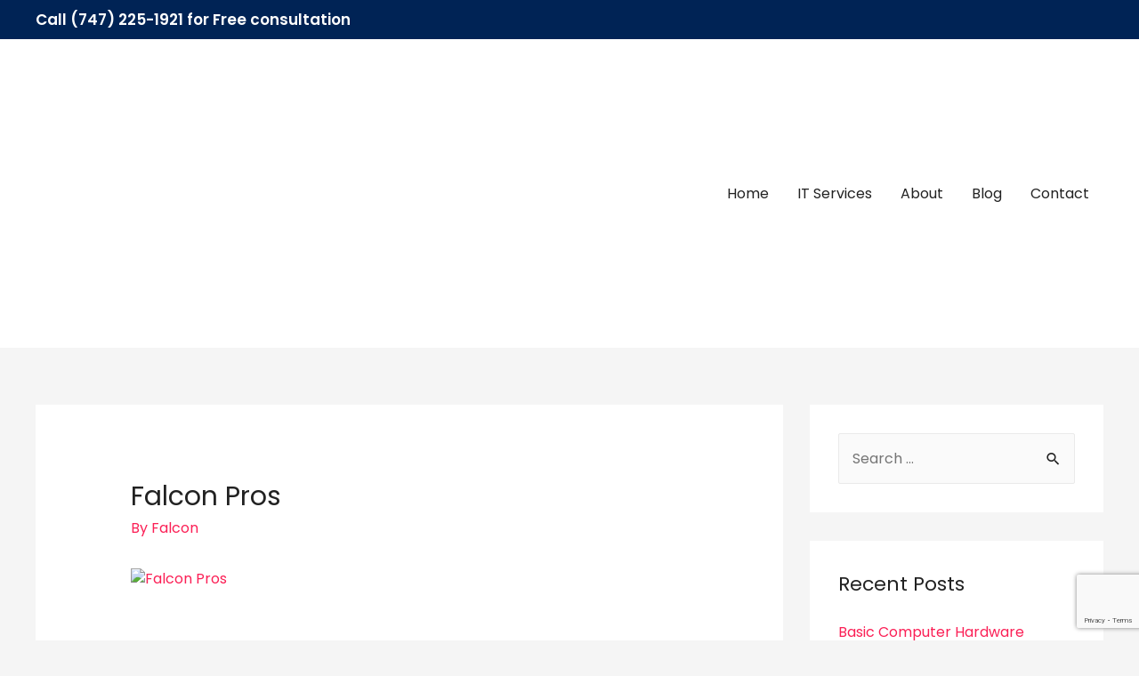

--- FILE ---
content_type: text/html; charset=utf-8
request_url: https://www.google.com/recaptcha/api2/anchor?ar=1&k=6LcaL04oAAAAADSsRUzzbKYdCzgdrb6XLKjkLUbe&co=aHR0cHM6Ly9mYWxjb25wcm9zLmNvbTo0NDM.&hl=en&v=N67nZn4AqZkNcbeMu4prBgzg&size=invisible&anchor-ms=20000&execute-ms=30000&cb=pduv9b55iutn
body_size: 48923
content:
<!DOCTYPE HTML><html dir="ltr" lang="en"><head><meta http-equiv="Content-Type" content="text/html; charset=UTF-8">
<meta http-equiv="X-UA-Compatible" content="IE=edge">
<title>reCAPTCHA</title>
<style type="text/css">
/* cyrillic-ext */
@font-face {
  font-family: 'Roboto';
  font-style: normal;
  font-weight: 400;
  font-stretch: 100%;
  src: url(//fonts.gstatic.com/s/roboto/v48/KFO7CnqEu92Fr1ME7kSn66aGLdTylUAMa3GUBHMdazTgWw.woff2) format('woff2');
  unicode-range: U+0460-052F, U+1C80-1C8A, U+20B4, U+2DE0-2DFF, U+A640-A69F, U+FE2E-FE2F;
}
/* cyrillic */
@font-face {
  font-family: 'Roboto';
  font-style: normal;
  font-weight: 400;
  font-stretch: 100%;
  src: url(//fonts.gstatic.com/s/roboto/v48/KFO7CnqEu92Fr1ME7kSn66aGLdTylUAMa3iUBHMdazTgWw.woff2) format('woff2');
  unicode-range: U+0301, U+0400-045F, U+0490-0491, U+04B0-04B1, U+2116;
}
/* greek-ext */
@font-face {
  font-family: 'Roboto';
  font-style: normal;
  font-weight: 400;
  font-stretch: 100%;
  src: url(//fonts.gstatic.com/s/roboto/v48/KFO7CnqEu92Fr1ME7kSn66aGLdTylUAMa3CUBHMdazTgWw.woff2) format('woff2');
  unicode-range: U+1F00-1FFF;
}
/* greek */
@font-face {
  font-family: 'Roboto';
  font-style: normal;
  font-weight: 400;
  font-stretch: 100%;
  src: url(//fonts.gstatic.com/s/roboto/v48/KFO7CnqEu92Fr1ME7kSn66aGLdTylUAMa3-UBHMdazTgWw.woff2) format('woff2');
  unicode-range: U+0370-0377, U+037A-037F, U+0384-038A, U+038C, U+038E-03A1, U+03A3-03FF;
}
/* math */
@font-face {
  font-family: 'Roboto';
  font-style: normal;
  font-weight: 400;
  font-stretch: 100%;
  src: url(//fonts.gstatic.com/s/roboto/v48/KFO7CnqEu92Fr1ME7kSn66aGLdTylUAMawCUBHMdazTgWw.woff2) format('woff2');
  unicode-range: U+0302-0303, U+0305, U+0307-0308, U+0310, U+0312, U+0315, U+031A, U+0326-0327, U+032C, U+032F-0330, U+0332-0333, U+0338, U+033A, U+0346, U+034D, U+0391-03A1, U+03A3-03A9, U+03B1-03C9, U+03D1, U+03D5-03D6, U+03F0-03F1, U+03F4-03F5, U+2016-2017, U+2034-2038, U+203C, U+2040, U+2043, U+2047, U+2050, U+2057, U+205F, U+2070-2071, U+2074-208E, U+2090-209C, U+20D0-20DC, U+20E1, U+20E5-20EF, U+2100-2112, U+2114-2115, U+2117-2121, U+2123-214F, U+2190, U+2192, U+2194-21AE, U+21B0-21E5, U+21F1-21F2, U+21F4-2211, U+2213-2214, U+2216-22FF, U+2308-230B, U+2310, U+2319, U+231C-2321, U+2336-237A, U+237C, U+2395, U+239B-23B7, U+23D0, U+23DC-23E1, U+2474-2475, U+25AF, U+25B3, U+25B7, U+25BD, U+25C1, U+25CA, U+25CC, U+25FB, U+266D-266F, U+27C0-27FF, U+2900-2AFF, U+2B0E-2B11, U+2B30-2B4C, U+2BFE, U+3030, U+FF5B, U+FF5D, U+1D400-1D7FF, U+1EE00-1EEFF;
}
/* symbols */
@font-face {
  font-family: 'Roboto';
  font-style: normal;
  font-weight: 400;
  font-stretch: 100%;
  src: url(//fonts.gstatic.com/s/roboto/v48/KFO7CnqEu92Fr1ME7kSn66aGLdTylUAMaxKUBHMdazTgWw.woff2) format('woff2');
  unicode-range: U+0001-000C, U+000E-001F, U+007F-009F, U+20DD-20E0, U+20E2-20E4, U+2150-218F, U+2190, U+2192, U+2194-2199, U+21AF, U+21E6-21F0, U+21F3, U+2218-2219, U+2299, U+22C4-22C6, U+2300-243F, U+2440-244A, U+2460-24FF, U+25A0-27BF, U+2800-28FF, U+2921-2922, U+2981, U+29BF, U+29EB, U+2B00-2BFF, U+4DC0-4DFF, U+FFF9-FFFB, U+10140-1018E, U+10190-1019C, U+101A0, U+101D0-101FD, U+102E0-102FB, U+10E60-10E7E, U+1D2C0-1D2D3, U+1D2E0-1D37F, U+1F000-1F0FF, U+1F100-1F1AD, U+1F1E6-1F1FF, U+1F30D-1F30F, U+1F315, U+1F31C, U+1F31E, U+1F320-1F32C, U+1F336, U+1F378, U+1F37D, U+1F382, U+1F393-1F39F, U+1F3A7-1F3A8, U+1F3AC-1F3AF, U+1F3C2, U+1F3C4-1F3C6, U+1F3CA-1F3CE, U+1F3D4-1F3E0, U+1F3ED, U+1F3F1-1F3F3, U+1F3F5-1F3F7, U+1F408, U+1F415, U+1F41F, U+1F426, U+1F43F, U+1F441-1F442, U+1F444, U+1F446-1F449, U+1F44C-1F44E, U+1F453, U+1F46A, U+1F47D, U+1F4A3, U+1F4B0, U+1F4B3, U+1F4B9, U+1F4BB, U+1F4BF, U+1F4C8-1F4CB, U+1F4D6, U+1F4DA, U+1F4DF, U+1F4E3-1F4E6, U+1F4EA-1F4ED, U+1F4F7, U+1F4F9-1F4FB, U+1F4FD-1F4FE, U+1F503, U+1F507-1F50B, U+1F50D, U+1F512-1F513, U+1F53E-1F54A, U+1F54F-1F5FA, U+1F610, U+1F650-1F67F, U+1F687, U+1F68D, U+1F691, U+1F694, U+1F698, U+1F6AD, U+1F6B2, U+1F6B9-1F6BA, U+1F6BC, U+1F6C6-1F6CF, U+1F6D3-1F6D7, U+1F6E0-1F6EA, U+1F6F0-1F6F3, U+1F6F7-1F6FC, U+1F700-1F7FF, U+1F800-1F80B, U+1F810-1F847, U+1F850-1F859, U+1F860-1F887, U+1F890-1F8AD, U+1F8B0-1F8BB, U+1F8C0-1F8C1, U+1F900-1F90B, U+1F93B, U+1F946, U+1F984, U+1F996, U+1F9E9, U+1FA00-1FA6F, U+1FA70-1FA7C, U+1FA80-1FA89, U+1FA8F-1FAC6, U+1FACE-1FADC, U+1FADF-1FAE9, U+1FAF0-1FAF8, U+1FB00-1FBFF;
}
/* vietnamese */
@font-face {
  font-family: 'Roboto';
  font-style: normal;
  font-weight: 400;
  font-stretch: 100%;
  src: url(//fonts.gstatic.com/s/roboto/v48/KFO7CnqEu92Fr1ME7kSn66aGLdTylUAMa3OUBHMdazTgWw.woff2) format('woff2');
  unicode-range: U+0102-0103, U+0110-0111, U+0128-0129, U+0168-0169, U+01A0-01A1, U+01AF-01B0, U+0300-0301, U+0303-0304, U+0308-0309, U+0323, U+0329, U+1EA0-1EF9, U+20AB;
}
/* latin-ext */
@font-face {
  font-family: 'Roboto';
  font-style: normal;
  font-weight: 400;
  font-stretch: 100%;
  src: url(//fonts.gstatic.com/s/roboto/v48/KFO7CnqEu92Fr1ME7kSn66aGLdTylUAMa3KUBHMdazTgWw.woff2) format('woff2');
  unicode-range: U+0100-02BA, U+02BD-02C5, U+02C7-02CC, U+02CE-02D7, U+02DD-02FF, U+0304, U+0308, U+0329, U+1D00-1DBF, U+1E00-1E9F, U+1EF2-1EFF, U+2020, U+20A0-20AB, U+20AD-20C0, U+2113, U+2C60-2C7F, U+A720-A7FF;
}
/* latin */
@font-face {
  font-family: 'Roboto';
  font-style: normal;
  font-weight: 400;
  font-stretch: 100%;
  src: url(//fonts.gstatic.com/s/roboto/v48/KFO7CnqEu92Fr1ME7kSn66aGLdTylUAMa3yUBHMdazQ.woff2) format('woff2');
  unicode-range: U+0000-00FF, U+0131, U+0152-0153, U+02BB-02BC, U+02C6, U+02DA, U+02DC, U+0304, U+0308, U+0329, U+2000-206F, U+20AC, U+2122, U+2191, U+2193, U+2212, U+2215, U+FEFF, U+FFFD;
}
/* cyrillic-ext */
@font-face {
  font-family: 'Roboto';
  font-style: normal;
  font-weight: 500;
  font-stretch: 100%;
  src: url(//fonts.gstatic.com/s/roboto/v48/KFO7CnqEu92Fr1ME7kSn66aGLdTylUAMa3GUBHMdazTgWw.woff2) format('woff2');
  unicode-range: U+0460-052F, U+1C80-1C8A, U+20B4, U+2DE0-2DFF, U+A640-A69F, U+FE2E-FE2F;
}
/* cyrillic */
@font-face {
  font-family: 'Roboto';
  font-style: normal;
  font-weight: 500;
  font-stretch: 100%;
  src: url(//fonts.gstatic.com/s/roboto/v48/KFO7CnqEu92Fr1ME7kSn66aGLdTylUAMa3iUBHMdazTgWw.woff2) format('woff2');
  unicode-range: U+0301, U+0400-045F, U+0490-0491, U+04B0-04B1, U+2116;
}
/* greek-ext */
@font-face {
  font-family: 'Roboto';
  font-style: normal;
  font-weight: 500;
  font-stretch: 100%;
  src: url(//fonts.gstatic.com/s/roboto/v48/KFO7CnqEu92Fr1ME7kSn66aGLdTylUAMa3CUBHMdazTgWw.woff2) format('woff2');
  unicode-range: U+1F00-1FFF;
}
/* greek */
@font-face {
  font-family: 'Roboto';
  font-style: normal;
  font-weight: 500;
  font-stretch: 100%;
  src: url(//fonts.gstatic.com/s/roboto/v48/KFO7CnqEu92Fr1ME7kSn66aGLdTylUAMa3-UBHMdazTgWw.woff2) format('woff2');
  unicode-range: U+0370-0377, U+037A-037F, U+0384-038A, U+038C, U+038E-03A1, U+03A3-03FF;
}
/* math */
@font-face {
  font-family: 'Roboto';
  font-style: normal;
  font-weight: 500;
  font-stretch: 100%;
  src: url(//fonts.gstatic.com/s/roboto/v48/KFO7CnqEu92Fr1ME7kSn66aGLdTylUAMawCUBHMdazTgWw.woff2) format('woff2');
  unicode-range: U+0302-0303, U+0305, U+0307-0308, U+0310, U+0312, U+0315, U+031A, U+0326-0327, U+032C, U+032F-0330, U+0332-0333, U+0338, U+033A, U+0346, U+034D, U+0391-03A1, U+03A3-03A9, U+03B1-03C9, U+03D1, U+03D5-03D6, U+03F0-03F1, U+03F4-03F5, U+2016-2017, U+2034-2038, U+203C, U+2040, U+2043, U+2047, U+2050, U+2057, U+205F, U+2070-2071, U+2074-208E, U+2090-209C, U+20D0-20DC, U+20E1, U+20E5-20EF, U+2100-2112, U+2114-2115, U+2117-2121, U+2123-214F, U+2190, U+2192, U+2194-21AE, U+21B0-21E5, U+21F1-21F2, U+21F4-2211, U+2213-2214, U+2216-22FF, U+2308-230B, U+2310, U+2319, U+231C-2321, U+2336-237A, U+237C, U+2395, U+239B-23B7, U+23D0, U+23DC-23E1, U+2474-2475, U+25AF, U+25B3, U+25B7, U+25BD, U+25C1, U+25CA, U+25CC, U+25FB, U+266D-266F, U+27C0-27FF, U+2900-2AFF, U+2B0E-2B11, U+2B30-2B4C, U+2BFE, U+3030, U+FF5B, U+FF5D, U+1D400-1D7FF, U+1EE00-1EEFF;
}
/* symbols */
@font-face {
  font-family: 'Roboto';
  font-style: normal;
  font-weight: 500;
  font-stretch: 100%;
  src: url(//fonts.gstatic.com/s/roboto/v48/KFO7CnqEu92Fr1ME7kSn66aGLdTylUAMaxKUBHMdazTgWw.woff2) format('woff2');
  unicode-range: U+0001-000C, U+000E-001F, U+007F-009F, U+20DD-20E0, U+20E2-20E4, U+2150-218F, U+2190, U+2192, U+2194-2199, U+21AF, U+21E6-21F0, U+21F3, U+2218-2219, U+2299, U+22C4-22C6, U+2300-243F, U+2440-244A, U+2460-24FF, U+25A0-27BF, U+2800-28FF, U+2921-2922, U+2981, U+29BF, U+29EB, U+2B00-2BFF, U+4DC0-4DFF, U+FFF9-FFFB, U+10140-1018E, U+10190-1019C, U+101A0, U+101D0-101FD, U+102E0-102FB, U+10E60-10E7E, U+1D2C0-1D2D3, U+1D2E0-1D37F, U+1F000-1F0FF, U+1F100-1F1AD, U+1F1E6-1F1FF, U+1F30D-1F30F, U+1F315, U+1F31C, U+1F31E, U+1F320-1F32C, U+1F336, U+1F378, U+1F37D, U+1F382, U+1F393-1F39F, U+1F3A7-1F3A8, U+1F3AC-1F3AF, U+1F3C2, U+1F3C4-1F3C6, U+1F3CA-1F3CE, U+1F3D4-1F3E0, U+1F3ED, U+1F3F1-1F3F3, U+1F3F5-1F3F7, U+1F408, U+1F415, U+1F41F, U+1F426, U+1F43F, U+1F441-1F442, U+1F444, U+1F446-1F449, U+1F44C-1F44E, U+1F453, U+1F46A, U+1F47D, U+1F4A3, U+1F4B0, U+1F4B3, U+1F4B9, U+1F4BB, U+1F4BF, U+1F4C8-1F4CB, U+1F4D6, U+1F4DA, U+1F4DF, U+1F4E3-1F4E6, U+1F4EA-1F4ED, U+1F4F7, U+1F4F9-1F4FB, U+1F4FD-1F4FE, U+1F503, U+1F507-1F50B, U+1F50D, U+1F512-1F513, U+1F53E-1F54A, U+1F54F-1F5FA, U+1F610, U+1F650-1F67F, U+1F687, U+1F68D, U+1F691, U+1F694, U+1F698, U+1F6AD, U+1F6B2, U+1F6B9-1F6BA, U+1F6BC, U+1F6C6-1F6CF, U+1F6D3-1F6D7, U+1F6E0-1F6EA, U+1F6F0-1F6F3, U+1F6F7-1F6FC, U+1F700-1F7FF, U+1F800-1F80B, U+1F810-1F847, U+1F850-1F859, U+1F860-1F887, U+1F890-1F8AD, U+1F8B0-1F8BB, U+1F8C0-1F8C1, U+1F900-1F90B, U+1F93B, U+1F946, U+1F984, U+1F996, U+1F9E9, U+1FA00-1FA6F, U+1FA70-1FA7C, U+1FA80-1FA89, U+1FA8F-1FAC6, U+1FACE-1FADC, U+1FADF-1FAE9, U+1FAF0-1FAF8, U+1FB00-1FBFF;
}
/* vietnamese */
@font-face {
  font-family: 'Roboto';
  font-style: normal;
  font-weight: 500;
  font-stretch: 100%;
  src: url(//fonts.gstatic.com/s/roboto/v48/KFO7CnqEu92Fr1ME7kSn66aGLdTylUAMa3OUBHMdazTgWw.woff2) format('woff2');
  unicode-range: U+0102-0103, U+0110-0111, U+0128-0129, U+0168-0169, U+01A0-01A1, U+01AF-01B0, U+0300-0301, U+0303-0304, U+0308-0309, U+0323, U+0329, U+1EA0-1EF9, U+20AB;
}
/* latin-ext */
@font-face {
  font-family: 'Roboto';
  font-style: normal;
  font-weight: 500;
  font-stretch: 100%;
  src: url(//fonts.gstatic.com/s/roboto/v48/KFO7CnqEu92Fr1ME7kSn66aGLdTylUAMa3KUBHMdazTgWw.woff2) format('woff2');
  unicode-range: U+0100-02BA, U+02BD-02C5, U+02C7-02CC, U+02CE-02D7, U+02DD-02FF, U+0304, U+0308, U+0329, U+1D00-1DBF, U+1E00-1E9F, U+1EF2-1EFF, U+2020, U+20A0-20AB, U+20AD-20C0, U+2113, U+2C60-2C7F, U+A720-A7FF;
}
/* latin */
@font-face {
  font-family: 'Roboto';
  font-style: normal;
  font-weight: 500;
  font-stretch: 100%;
  src: url(//fonts.gstatic.com/s/roboto/v48/KFO7CnqEu92Fr1ME7kSn66aGLdTylUAMa3yUBHMdazQ.woff2) format('woff2');
  unicode-range: U+0000-00FF, U+0131, U+0152-0153, U+02BB-02BC, U+02C6, U+02DA, U+02DC, U+0304, U+0308, U+0329, U+2000-206F, U+20AC, U+2122, U+2191, U+2193, U+2212, U+2215, U+FEFF, U+FFFD;
}
/* cyrillic-ext */
@font-face {
  font-family: 'Roboto';
  font-style: normal;
  font-weight: 900;
  font-stretch: 100%;
  src: url(//fonts.gstatic.com/s/roboto/v48/KFO7CnqEu92Fr1ME7kSn66aGLdTylUAMa3GUBHMdazTgWw.woff2) format('woff2');
  unicode-range: U+0460-052F, U+1C80-1C8A, U+20B4, U+2DE0-2DFF, U+A640-A69F, U+FE2E-FE2F;
}
/* cyrillic */
@font-face {
  font-family: 'Roboto';
  font-style: normal;
  font-weight: 900;
  font-stretch: 100%;
  src: url(//fonts.gstatic.com/s/roboto/v48/KFO7CnqEu92Fr1ME7kSn66aGLdTylUAMa3iUBHMdazTgWw.woff2) format('woff2');
  unicode-range: U+0301, U+0400-045F, U+0490-0491, U+04B0-04B1, U+2116;
}
/* greek-ext */
@font-face {
  font-family: 'Roboto';
  font-style: normal;
  font-weight: 900;
  font-stretch: 100%;
  src: url(//fonts.gstatic.com/s/roboto/v48/KFO7CnqEu92Fr1ME7kSn66aGLdTylUAMa3CUBHMdazTgWw.woff2) format('woff2');
  unicode-range: U+1F00-1FFF;
}
/* greek */
@font-face {
  font-family: 'Roboto';
  font-style: normal;
  font-weight: 900;
  font-stretch: 100%;
  src: url(//fonts.gstatic.com/s/roboto/v48/KFO7CnqEu92Fr1ME7kSn66aGLdTylUAMa3-UBHMdazTgWw.woff2) format('woff2');
  unicode-range: U+0370-0377, U+037A-037F, U+0384-038A, U+038C, U+038E-03A1, U+03A3-03FF;
}
/* math */
@font-face {
  font-family: 'Roboto';
  font-style: normal;
  font-weight: 900;
  font-stretch: 100%;
  src: url(//fonts.gstatic.com/s/roboto/v48/KFO7CnqEu92Fr1ME7kSn66aGLdTylUAMawCUBHMdazTgWw.woff2) format('woff2');
  unicode-range: U+0302-0303, U+0305, U+0307-0308, U+0310, U+0312, U+0315, U+031A, U+0326-0327, U+032C, U+032F-0330, U+0332-0333, U+0338, U+033A, U+0346, U+034D, U+0391-03A1, U+03A3-03A9, U+03B1-03C9, U+03D1, U+03D5-03D6, U+03F0-03F1, U+03F4-03F5, U+2016-2017, U+2034-2038, U+203C, U+2040, U+2043, U+2047, U+2050, U+2057, U+205F, U+2070-2071, U+2074-208E, U+2090-209C, U+20D0-20DC, U+20E1, U+20E5-20EF, U+2100-2112, U+2114-2115, U+2117-2121, U+2123-214F, U+2190, U+2192, U+2194-21AE, U+21B0-21E5, U+21F1-21F2, U+21F4-2211, U+2213-2214, U+2216-22FF, U+2308-230B, U+2310, U+2319, U+231C-2321, U+2336-237A, U+237C, U+2395, U+239B-23B7, U+23D0, U+23DC-23E1, U+2474-2475, U+25AF, U+25B3, U+25B7, U+25BD, U+25C1, U+25CA, U+25CC, U+25FB, U+266D-266F, U+27C0-27FF, U+2900-2AFF, U+2B0E-2B11, U+2B30-2B4C, U+2BFE, U+3030, U+FF5B, U+FF5D, U+1D400-1D7FF, U+1EE00-1EEFF;
}
/* symbols */
@font-face {
  font-family: 'Roboto';
  font-style: normal;
  font-weight: 900;
  font-stretch: 100%;
  src: url(//fonts.gstatic.com/s/roboto/v48/KFO7CnqEu92Fr1ME7kSn66aGLdTylUAMaxKUBHMdazTgWw.woff2) format('woff2');
  unicode-range: U+0001-000C, U+000E-001F, U+007F-009F, U+20DD-20E0, U+20E2-20E4, U+2150-218F, U+2190, U+2192, U+2194-2199, U+21AF, U+21E6-21F0, U+21F3, U+2218-2219, U+2299, U+22C4-22C6, U+2300-243F, U+2440-244A, U+2460-24FF, U+25A0-27BF, U+2800-28FF, U+2921-2922, U+2981, U+29BF, U+29EB, U+2B00-2BFF, U+4DC0-4DFF, U+FFF9-FFFB, U+10140-1018E, U+10190-1019C, U+101A0, U+101D0-101FD, U+102E0-102FB, U+10E60-10E7E, U+1D2C0-1D2D3, U+1D2E0-1D37F, U+1F000-1F0FF, U+1F100-1F1AD, U+1F1E6-1F1FF, U+1F30D-1F30F, U+1F315, U+1F31C, U+1F31E, U+1F320-1F32C, U+1F336, U+1F378, U+1F37D, U+1F382, U+1F393-1F39F, U+1F3A7-1F3A8, U+1F3AC-1F3AF, U+1F3C2, U+1F3C4-1F3C6, U+1F3CA-1F3CE, U+1F3D4-1F3E0, U+1F3ED, U+1F3F1-1F3F3, U+1F3F5-1F3F7, U+1F408, U+1F415, U+1F41F, U+1F426, U+1F43F, U+1F441-1F442, U+1F444, U+1F446-1F449, U+1F44C-1F44E, U+1F453, U+1F46A, U+1F47D, U+1F4A3, U+1F4B0, U+1F4B3, U+1F4B9, U+1F4BB, U+1F4BF, U+1F4C8-1F4CB, U+1F4D6, U+1F4DA, U+1F4DF, U+1F4E3-1F4E6, U+1F4EA-1F4ED, U+1F4F7, U+1F4F9-1F4FB, U+1F4FD-1F4FE, U+1F503, U+1F507-1F50B, U+1F50D, U+1F512-1F513, U+1F53E-1F54A, U+1F54F-1F5FA, U+1F610, U+1F650-1F67F, U+1F687, U+1F68D, U+1F691, U+1F694, U+1F698, U+1F6AD, U+1F6B2, U+1F6B9-1F6BA, U+1F6BC, U+1F6C6-1F6CF, U+1F6D3-1F6D7, U+1F6E0-1F6EA, U+1F6F0-1F6F3, U+1F6F7-1F6FC, U+1F700-1F7FF, U+1F800-1F80B, U+1F810-1F847, U+1F850-1F859, U+1F860-1F887, U+1F890-1F8AD, U+1F8B0-1F8BB, U+1F8C0-1F8C1, U+1F900-1F90B, U+1F93B, U+1F946, U+1F984, U+1F996, U+1F9E9, U+1FA00-1FA6F, U+1FA70-1FA7C, U+1FA80-1FA89, U+1FA8F-1FAC6, U+1FACE-1FADC, U+1FADF-1FAE9, U+1FAF0-1FAF8, U+1FB00-1FBFF;
}
/* vietnamese */
@font-face {
  font-family: 'Roboto';
  font-style: normal;
  font-weight: 900;
  font-stretch: 100%;
  src: url(//fonts.gstatic.com/s/roboto/v48/KFO7CnqEu92Fr1ME7kSn66aGLdTylUAMa3OUBHMdazTgWw.woff2) format('woff2');
  unicode-range: U+0102-0103, U+0110-0111, U+0128-0129, U+0168-0169, U+01A0-01A1, U+01AF-01B0, U+0300-0301, U+0303-0304, U+0308-0309, U+0323, U+0329, U+1EA0-1EF9, U+20AB;
}
/* latin-ext */
@font-face {
  font-family: 'Roboto';
  font-style: normal;
  font-weight: 900;
  font-stretch: 100%;
  src: url(//fonts.gstatic.com/s/roboto/v48/KFO7CnqEu92Fr1ME7kSn66aGLdTylUAMa3KUBHMdazTgWw.woff2) format('woff2');
  unicode-range: U+0100-02BA, U+02BD-02C5, U+02C7-02CC, U+02CE-02D7, U+02DD-02FF, U+0304, U+0308, U+0329, U+1D00-1DBF, U+1E00-1E9F, U+1EF2-1EFF, U+2020, U+20A0-20AB, U+20AD-20C0, U+2113, U+2C60-2C7F, U+A720-A7FF;
}
/* latin */
@font-face {
  font-family: 'Roboto';
  font-style: normal;
  font-weight: 900;
  font-stretch: 100%;
  src: url(//fonts.gstatic.com/s/roboto/v48/KFO7CnqEu92Fr1ME7kSn66aGLdTylUAMa3yUBHMdazQ.woff2) format('woff2');
  unicode-range: U+0000-00FF, U+0131, U+0152-0153, U+02BB-02BC, U+02C6, U+02DA, U+02DC, U+0304, U+0308, U+0329, U+2000-206F, U+20AC, U+2122, U+2191, U+2193, U+2212, U+2215, U+FEFF, U+FFFD;
}

</style>
<link rel="stylesheet" type="text/css" href="https://www.gstatic.com/recaptcha/releases/N67nZn4AqZkNcbeMu4prBgzg/styles__ltr.css">
<script nonce="Xfp-StckLVlY5bC4ao4kfg" type="text/javascript">window['__recaptcha_api'] = 'https://www.google.com/recaptcha/api2/';</script>
<script type="text/javascript" src="https://www.gstatic.com/recaptcha/releases/N67nZn4AqZkNcbeMu4prBgzg/recaptcha__en.js" nonce="Xfp-StckLVlY5bC4ao4kfg">
      
    </script></head>
<body><div id="rc-anchor-alert" class="rc-anchor-alert"></div>
<input type="hidden" id="recaptcha-token" value="[base64]">
<script type="text/javascript" nonce="Xfp-StckLVlY5bC4ao4kfg">
      recaptcha.anchor.Main.init("[\x22ainput\x22,[\x22bgdata\x22,\x22\x22,\[base64]/[base64]/MjU1Ong/[base64]/[base64]/[base64]/[base64]/[base64]/[base64]/[base64]/[base64]/[base64]/[base64]/[base64]/[base64]/[base64]/[base64]/[base64]\\u003d\x22,\[base64]\x22,\x22wrrDvMOZbylBwrw/wp5WSMKSRsOpZsOiVER1XsKQIyvDm8OuZ8K0fCJfwo/[base64]/DpsOJw4JlwrjDuWbCvzpxRBsJC3cuScOVeEPCjT7DpsOowqbDn8Ojw4E9w7DCvgNAwr5SwofDuMKAZBgDBMKtXsO0XMOdwoDDl8Oew6vCsW3DlgNFCsOsAMKyb8KAHcO8w6vDhX0twqbCk25Uwp8ow6MMw4/DgcKywoPDkU/ConrDmMObOQvDmj/CkMO2LWB2w6Bkw4HDs8Oow75GEjTCucOYFn5DDU8GP8Ovwrt1wp58IBJgw7dSwonCrsOVw5XDu8Omwq9oZ8K/w5RRw5HDjMOAw65CbcOrSA7DhsOWwod+OsKBw6TCtMOgbcKXw55mw6hdw7tvwoTDj8K5w546w4TCrG/Djkgpw4TDuk3CjDx/[base64]/CscKOwoTCn8OlQyJ8w77DmgrDtMK6w5xUVcKsw5NYRsOwH8OTOjzCqsOiEsOYbsO/wrUqXcKGwqLDpXR2wrc9Ej8fGsOuXxXCskMEIcOTXMOow5DDozfCkkvDlXkQw7rCpHk8wqzCij56BjPDpMOew4UOw5NlCDnCkWJhwr/CrnY1FnzDl8O1w4bDhj9qd8Kaw5UUw4/ChcKVwoDDgMOMMcKZwpIGKsOQQ8KYYMOJF2omwpLCocK5PsKbQwdPPcOKBDnDtsOhw40vfinDk1nCrRzCpsOvw67DjRnCshXCrcOWwqsGw7JBwrUEwrLCpMKtwpHCqyJVw71nfn3Dv8KRwp5lfn4ZdG13VG/DsMKaTSAiFRpARsOlLsOcPcK1aR/CkcOjKwDDu8KfO8KTw4vDugZ5NT0CwqgtV8OnwrzCtQl6AsKXZjDDjMOzwplFw70IKsOHATDDuQbChhosw70rw6zDj8KMw4XCkXwBLmFgQMOCEsOLO8Olw5jDizlAwoHCrMOveRIXZcOwfsOGwobDscO3MgfDpcK+w5ogw5ATVTjDpMK+cx/CrlNOw57CisKIWcK5wp7Cu3sAw5LDv8KIGsOJJsOWwoAnFk3Cgx0+Q1hIwq/[base64]/CrS8Dw4PCqSHDlX7CvHUPwp5EU8KGw5YKwpxaw5QnPMKrw7HCscKew6prembDuMOWDyMyMcOYSsOHNgXDtsOZAsKlMwNiVMKBQUrCsMO8w6XDjMO2ISrDuMOdw7TDssKMPx9mwqXCjkrCm30ww6d/[base64]/w5wxGRTDvk7CtsK1CEnCo0nDrELCmsOaK1NTC0ggw7dvwoZsw6xNczsAw7/CisKxwqbChSMZw6cmwpPDkcOiwrYlw5PDj8OIQnoYw4cJajMDwrbCimtHX8O8wq3Cq1VPcxHCkk50w4bCg0J+w5HCoMOxeic5VQvCiB/CrwgLSxdcw5Q6w4J5CMOjw4/DksK1Qg1dwo5oQEzCkcKewr8rwqkiwoTCg2nCmsK0GzvCqjdrCMOfYBrDpR8+fcKVw5FaNlhERsOsw4ZiCsKAHcOBT3oYJgHCp8O3ScKHdE/Ch8KDBTrCuV7CvSomw67Dn3snTcOpw4fDjUQGRBUUw7HDi8Oaewh2HcOuCcKkw6LCh3HDssOHGcORwo1/w4bCqMKBwqPDrAfDomDDsMKfw4zDvEPCqnHClcKrw4Imw4tkwqNudB02w4TDgcKcw7gPwp3DmcKkXcOtwrpsDsO2w6shB1LCg3tEw5NMw7kzw7QTwrHCnMObC2/CiUvDij3CpRnDhcKtwrHCucO5bMOtUcOBTFFlw6tMw5bCpXLDtMO/JsOCw6FOw63Djip/FxHDrg3Cng5AworDuRUUDxDDu8K2bT5gw6psY8KCMV7CthdUJ8Otw4B5w7DDl8KlNB/[base64]/[base64]/DgsKmwoBfUBHCisOdwrPChBjDgDLCrcOrFMKawrHDi3zDqHDDgnbCvl4nwrULaMOlw6PCsMOaw7c7wp/DkMOFdxBcwr1pV8OHUXt/[base64]/[base64]/[base64]/DlS53L00Bw5hLF0PCnW5pwqHDv8KGwqLDgj7CgcOeQk7Cl2nCmFQzCwY9w4E5QMO+ccKqw4jDlQTDnG3DiXpddHsBwp4gG8KNwp5mw61jYU5cKMO+XQDCncOyZV8Kwq3Dsn/ComPDvi7CgHpqG1Ihw54Xw5fDoFzDuXXDpMOJw6AYwq3CiR0sOBUVwrHCu01VF2N2QyHCqMKdwo4iwrI1w68oHsKxJcKlw7gLwrMnYy/CqMOTwq9zwqPCqhUbw4AoYsOqwp3DrsOPV8OmFFfDisKow7bDkzl+T0oUwow/OcKoGsKWfRPCncOBw4/Du8OlCsOfHVkAPXdAwoPCmwwFw53DhXjCnxcVwpzCjsOUw5vCjS3Dk8KxQFQuN8Oww6LChnVUwqDDnMO4wrLDr8KGOBrCoERkBwtDcgzDrlLCtXrDlFQSwrcSw6vDgMKnWBgWw7nDnsOJw583XUvDocK+VsKoZcKuBsKfwrsjCWsXw7tmw4/Dvm3DksKHUsKKw4bDuMK0w6LDkEpTTF19w6t9JcKfw4cpJSvDlSjCssONw7vDg8Kmwp3CscK/Kj/[base64]/DvEbCiMO/w6Vtwq3CuDLDtsKswq/ClcKOXjh9w7PCsMOzYsKaw57DuxXDmFHCjMK/[base64]/TsOowo5SwofDmnBvwovDiMK/[base64]/Cr8KXE8ODw6g8CMKrO28BSBp0w79GbcKWw5DCvETChC7DhXgkwqTDpsK1wrHChcKpWsKeWGIRwpgFwpAIQcKIwoh9ACsww6trQEwBEsObw5DDtcOFLcOKwq3DjjzDghTClCLCkH9scMKew7cXwrE9w5YCwqZswrfCnRvCkXk1NV5EdhrCh8O+ScO1OX/Cv8O3w6VOfQYmVcO/wr41NFcWwpAFPcKLwqMXBzzCoXXCmcKcw5lAacK8KcO3wrDCgcKuwo9kH8Ktb8OPWMOFw78CXMKJRwd/S8KGIiTClMK6w7dlTsK5JAXDtcK3wqrDlcKewrVedBJ2JRZawp/CnHwlw68uWmfDmgfDucKNLsO8wojDrCJrJlvCjFvDrEPCvsOBHsOsw6HDnBDDqiTDrsOcMVV+dMKGBMKDM2pnEB9TwojCo2VPwpDCmsK/[base64]/CjMO/asKHw54Zw6/DsX83wrlPI1oEwr/[base64]/DiMKiKcKxZQtFwpLDssOoOcKYwq8swr58LwBfw6fCuyEADsOaecK/ezIyw75XwrnCpMOOIMKtw7FjPMOxMMKzQzxbwpLChcKYW8KILcKIEMO/XsOTRsKXNncdFcKMwqEPw5nCnMKCw6xnGR3CtMO6w4DCtS16NxE+wqbCgXw1w5HCq3fDlMOzw7ZCXVrCgMOlIRDDmMKEb0vDkRjCu2xuc8O3w5DDtsKxwpJQIcK5aMKSwpMnw4LCn2RYTMOMUcOlaAYww7XDsC5LwpY+McKeQMOoKE/DsBEeE8OLw7DChDrCvsKUZMOvOmknByE/wrYBcifDs2Qtw6vDmmzCh05VFTfDigHDpMOGwoIdw6DDpMKeBcONWj5iU8OtwogAa17DicKdD8KMwpPCtCtPF8Oow40zb8Kbw6QYeAdXwqxtw57DgU0UCcOawqHDgMOdc8Ozwqgkw5wxwqdIw79+MBIIwpHCicOHWy/CmB0ETcOqD8OyMcO7w5kOCUDDhMOKw5/CgMKNw6bCuD7CnzTDhCHDqW/CuyvCqsOSwpTCsn/[base64]/[base64]/DvWrCjnTDsMKbb8OPOChHwpNZIzY6w4oNw71SB8KDHVJzNmJmWRMTw63DjmLDmV7Cr8ODw7wkw7l4w7HDg8KBw4h8V8OFwoLDpMOOCxnCgXLCv8OvwrEow6oow78yIEjCgEJzw70wXxfDq8O3NsKkfmDDqWtpFcKJw4Q7bjwnRsOmw6DCoQkJwoLDusKAw5/DosOMBgRcP8KBwqHCu8OZfxvCj8OGw4/CsC3Cg8OcwpHCtsOpwpAXKjzCnsODW8K8dhvCo8KhwrvCgzAUwrXDon4CwrDCpSQawqXDpcK6wp9tw5Yew6rDp8OTRsOHwrPCrTFqwo45w6x6w47DnMO+w5VIw4EwVcOaMX/DtV/DvsK7wqYrw6lDw7gkw6cBeg1YA8OoPcKgwoALGlHDsTPDt8OuV3AlB8OtAlggwpg2w6vDv8K5w5fCk8K5IsK3WMOsXUvDgcOwCcKtw4vCg8OGDsOuwojCnX7Dk3PDoxzDiB4rOcKcH8O8dRvDvsKHPHILw4fCtxjCq30CwqPDgsOPw6oKwp/Dq8O+F8KNJMODHsOZwrMyFiDCoFFEfBnCp8OZdxweFsKcwpwawpY6SMO6w75iw5tpwpURcMOXPcO/w51kXihjw4lbwp7CrsOpf8OhNi3Dr8OCwoRfw6PDlMOce8O9w6vCuMO3w5oYwq3CmMOzCxbDiDN2w7DDrMOtJjFGa8OAWFXDocKxw7tew7vDg8KAwog8wozCpy1ww4ozwrwnwqRNZBvCl3/Cgl3ChErCu8O8QWTCjWQQTsKFCz3CrsKew6wbDBNPV3dVEsKTw7DCv8OeEW3CrRBADW8+YX/Cvw1JRjQdZA4Gc8KxKk3Dm8OCAsKew6TDv8KMeTwgdXzCoMOeYsOgw5vDskTCuGHDoMORw47Cv3pWD8K3wp/DkS3DhXHDucK4wpjDt8KZSllXY0DDrmVIay9FcMOAw6/CnytpeWggUDHCi8KCbsOmYcOaO8KlIcOswpUeNRPDqMK+DUHDncKSw4YQLsKbw4l2wrfCj2hcwrrDl0g0BsOpfsOJZ8O8RELCk2zDuCt/wqjDphbCoAUvH1PDncKoMcOJBTLDp0QgN8KDwrE2IhrCuAB+w7x3w4rCqMOfwqh/ZULClQzCoCc5wpnDjS4EwrjDhF82wqrCk0R/w4bCqQ0+woYjw7E/wqETw7N3w6c+IcKhwpPDoEzCmsOlPMKTeMOGwqnCjAtVdTQhc8KFw4vCpsO4GcKNwp9Mwp8abyRlwp7DmXg/w6PCtSBuw7XCl2Nkw5s4w5LDpg8twrssw4bCncK3W1zDl19RScK9Z8KUwofCjsKSawRdNcO+w73DnSTDi8KIw7LDscOlfsKqDjIYYnwAw4TCh2pJw4HCmcKuwqhgwq8/wo3CgAPDmMOkdsKrwqt2VnsoBcOxwqEjwpjCpMOhwq5vCcK7PcOAWXDDhsOMw7TCmCvCu8KJOsOfIcOHA2UXZwAjwqtTw5NiwrnDphLCgSI1TsOURC3Di19YXcOIw4/CsWpPwpHCpjdiYUjCsFnDvg5PwqhBGcOAcxBjw4ciIDZowqrDrTbChsKfw5xEBsOjLsOnF8KHw4s1CsK+w5PCu8KjT8KYw53Dg8OqP0fCn8Kdwqc+RD/Dp27CuBofSsKhRX81wobCnVzDjMKgDTTCgAYlw5d/w7LCs8Kywp/Co8KxLyzCtHTCtsKOw7bChMKpY8OfwrgdwqvCoMO8cmElax42DcKDwqPCnTbDi0bCtWYXwq0hw7XCkcOqBMOII0vDkwgmfcOtw5fCmBlRGSsJwrvDiEp1w5UVEmzDvR/CoE4FLcKnw7bDgMK5wro8DkbCusOhwrbCksO9LsOObsO8X8OiwpDDrGDDuWfDnMOvK8OdKh/ClHRjFMO9w6g2RcOGw7ZuO8KiwpdYw5pST8KtwozDg8OeXGJ3w5LDsMKNOTPDoXfCrsOkJRvDqm9AJ1Quw7zCvXPDtgLDmw0JV23DqRXCsGJSOypyw4/Ct8OcbF/Cmh1xFk90acOHw7DDiHZVwoAiwqpyw48+wqfCr8KRaTLDlsKbwqUJwp3Dr1QRw7xUEWQuTAzCim3Cv1YYw7syfMKqLSMSw4nCicOTwoPDjiksBMO5w5UQaU0hw7vCssKawoHCmcOLwpnDlsKiw73Du8ODeFVDwo/CkytXKiXDosOuMMK+w4HDvcKtwrhtwpXCmcOvwqXCncKWXXzCoQUsw6HChyHDsVvDnMKqwqInYcKCCcKuBHHCsjE9w7fCksOawpJ1w4/[base64]/LTLChCZGwq/CsUEsw5/[base64]/CgcOYF8O7BwPDjsKiwr8lA8KVw6Q1wrfDiC46wr3CpWvClUnCgcKiw4jCqhlHFcOWwpsuZQPCqMKDFGYZw5IPCcOjUSdubsOcwoF3eMKlw57DpHPCiMO9wqAuw4YlK8OWwpB/[base64]/wp8NSURkPsKJw5QHw7/CuWtnw4PCvEbDhg/CqWM5w5bClMKcw7jDtT4ew5Q/w5BFDsKewpPCq8OTw4fCt8KAXR4NwqHChMOrdQ3Dv8K8w5RSw7nCu8K4w6VSLVHDnsKhZlLCqcKAwqlaWhZfw51CFcORw6XCvcOOKmE0wpYveMOZwr8uAT5hwqVXdXPCscKheRzChUg2WcKIwr/CgsO2wp7Dv8O9w6wvworDl8Omw49pw5XDsMKwwqLCgcONBR1iw77Dk8OMw4fDlgopFj90w6nDr8OcNWHDikDCo8OucXzDvsOGSMOBw7jDm8ONw53DgcOKwq1gwpAowq0Gwp/DoWnCjzPDnFLDjMK/w6XDpRZhwpB/[base64]/[base64]/Cog7Dt8Otd8Oif2cfLiQqGsKewojCgh8Pw4bCiEjDsyjCgh15woDDr8KSw5ppCHY/w6DCvljDnsKvI0c9wq9GScKnw5UOwrJhw7TDnGPDnmxnwoY2wp8AwpbDpMOiw7DClMKwwrEnasKXw4jCi33Dt8OPW07Ci2zCnsOLJC3CsMKPX3/CpMOTwp0kCjgrwpbDqXZqSMOuUsOXwozCvjvCkcOpcsOEwqrDsyxRPBDCuCXDpMK0wrdZw7vCkcOqwrnDtzfDlMOfw7/[base64]/w4MYdRgIQwjDsMOVw5bDpA/CqmTDrhXDoWw/A2IUdiPCvMKHcWoKw4DCjMKBwrJQC8OpwoBXaW7CjGMvwpPCvMOIw7jCsnknPjTCtFcmwq83b8Kfw4LCgS3CjcOwwrQ/w6c3w6Vjwo8ZwpfDuMKnw5vCkcOMN8KAw6Fkw6HCgw0IWcOGBsKow5zDpMK8woTDksOUdcKZw7bCkXdMwr5Cw49cYg/[base64]/CtsO6Qk4Cw4HCqMK6w6vDlMOFXDB9wr0uw5fCgBI+ZhXDsAHCmMOBwq7DtjpbOMKJOcO0w5vDqH3ClAHCr8KsLX49w59aSGPDucOHe8Ozw5HDkhHDpcO9w7R/SkNpwp/[base64]/LMOve8K+SHZkQ8OlMjkIwp5uw7klfsK7d8KiwrrDoVnDoQ9UXsKrw67ClicCJ8K9DMKuKWEAwqvDi8O+NUHDvsKcw50wWx/DqcKZw5dyWcKJQgrDsV5awqpYw4zDl8OEf8O6wrXCuMKPwqDCujZWw7TCiMK8MSfCmsOVw5V/dMKbDj02GsK+ZsKzw5zCrGICKMOoScKrwp/CniLDncKPJ8O2ASXCv8K5IsKHw6JPWSg0QMKxAMOHw5/Cl8Kjw65tW8KNXcOKw6VXw4LDpMKfAmrDhxZ8wqZZC3xdw4vDuhnDtsOoT15iwos7GHzDnMO+wq7Cq8OMwqnClcKNwqDDrCQwwqzClDfCnsKewopcby7DhsOYwr/[base64]/DscOewoE8wrPChgRPRcO8e1cuSMOfw6QXQcOQB8OvWXjCmVEHMsK6CHbDksO8V3HCiMKewqPCg8OVC8OewpPDrEPCmsORw4jDlz3Dl0fDjsOUDsK7w6MUYy5+wqY4DB0+w7TCkcKJw5HDi8KKwrDDiMKDwod7fMO4w5/CkcKkw5gHYRXDmXYGAHIrw6ENwp10wonCggvDmXkoTSvDkcOFDGTDl33CtsKoOgbDiMKUw6vCjMO7JnlBCkReGMKUw4IKDDzCrFxbwpTDjl9NwpQNwrDDtMKnJ8Kmw5HDu8KzJVPDn8OXMcKQwro7wp7Dm8KMNULDhGAXw4nDhVchTcKMY3xHw6jCvcO3w5TDmMKIA2/[base64]/[base64]/[base64]/Ci2N6E8K3BsORKh3CpHnChsOMwpjDuMK1wrbDpcOfB2ofwq95TCxTRMO8cXjCm8O8CMOwTMKEw47Cm2LDnh0hwpt5w7d/wpnDq0FgIMOLw7rCj3gbw6UdHcOpwpPCgsKgwrVOCMK5YiNlwp/DosKFf8OwccKYFcKmwoFxw4LDt2Aqw7x8ADwWw7bDqMOrwqTCuGpYc8OWw7/DuMKYYMOVFsOVWCciw5NLw5zDksKFw7DCm8OQD8OxwpkVwoIJGMOLwobDkQpZRMOYQ8Owwq1OVkbDrlbCulHDs3/Cs8Onw5ojwrTDnsO8w6MITjfDsXnDuRtwwokiW3bDinTCssK7w4tNXFY3w6jCgsKpw57DsMKxGDsKw6ZXwoMEODxXfsK7VxbDlsOsw7HCusKywrHDjcObwpbCuDXCj8OkCy3CvAIEGVRiwr7DisOeO8K/[base64]/ZsONwr8Fw6cNw6p6wpMRXXbCtXXCtiXCuAZnw6HDmcOqYcOUw7jCgMKhwrTDusOIworDicKPw5bDicOqK2h4c0BewqDCsDA4bcKLHcK9JMK/woJMw7vCvB4gwpwqwoB7wqhCX28Dw7YEfnYRJsOGPMOmITY1w4PDhsKrw7bCtzgPasOFUiDCt8OZHcKEAwnCoMOFwpwUEcOrdsKEw7EAbMOJUsKTw60/[base64]/wpgXwpbDk0HDj8O1LcKZXsKUK8OHwpA9wq0vT08aGEV9wpw2w74+w7MkcwTDjsKyacOgw5hDwqnDicK6w6nDqGVKwr3DnsK6JsKuw5HCksKwF27CsF/DqsKTwrzDvsKLQcOaHCbCvcKewoHDhxvDhsOaGyvClMKQWkY+w6sSw6nDtGDDqnPDncKLwok8WHLCqA7DjsKeeMO5EcOGEsO4cinCmndCw5gCPcKdMUFLJxMawozChMOBAXDDgsOrw6TClsOgXUM5Ch/[base64]/w6/CkkU7VWDDlsOiJsKvwqxFd0DCicOnIjgHwqI7JyREMUkqw5/ChcOhwokgwo3Cm8OCLMOKAsK9GwHDusKZGcOpB8ONw5F4YAXCpcK7GsOQEsKlwq1LKgF2wqzDtHIuEsKPw7TDucKEwrxdw4DCshFAKRBDdcKmCMOYw4YywpNXSMKodxNcwoHCnGTDpCHCjMKGw4XCr8KawoIjw5JPLcOZw7nCicO7ZGbCtT5lwqnDuXJZw7srS8O/VMK6IAAuwqZrUsK5wqzCusKNHsOTAcKdwo1rbEHClMK4BsKZQ8O3G1h9w5ddw4okHcOywqDCo8K5wrxdSMOCWyg9wpMMw5jCinzDq8KGw5wywo7Dh8KcN8O4L8KFaxN6wrpVaQrCi8KfD3ZcwqXCs8KPcsKufgrDvCnCuhsMEsKKXsOHEsO5L8OKAcO/e8Ksw5jCtD/DkEPDhsKKa2nCmXnCnsOpXcKtw4zCjcODw6d9w6PCgGwGBEPClMK6w7DDpB3Cj8KYwpAZM8OADsOiQ8KHw51LwpjDjC/DlH3CsFfDmwLCmDfDksOjw7F1wqHCrMKfwoljwrkUwrwpwpJWw6HDjsKaYQ3DozDCnRPCrMOMZ8OSYsKbEMONYsOYGcK3Ni1VeSXDhsKLEMOYwpEvMTktA8O3wqlDIMK2YcOaE8KiwrDDisO3wogYa8OTMT/CoyPDm03Ch0jCmWMfwqQNQU4gXMO6wqTDtHHDoSwWw6nCtU/DpcOgX8KDwrd7wq/DuMKdwqo/wo/CuMKZwot0w7hrwqDDlsO7w53CuxjDnjLCp8K8dH7CsMKaDMKqwonCnEzDg8Kkw4JMNcKEw5wNEMOPJcO4wrgsc8OTwrDCjsOJB2vCvnHColA2wqlTTXdLdinDu2zDoMOFKycSw5Q0wqoswqrDicKRw78/K8Kuw592wrwjwpfCvjzDpnLCqsKTw7vDtnPCvcO+wo/CuQPCpcOobsKGMF3CuRbDkHHDksOgEkRLwrXDv8Oew6hidlZGwrvDtGbDvsKUejvCicOaw4XCkMKhwpjCrcKOwrQQwqPCgkXCkyLCv3vCqcKeKRjDrsKEGMOsbMOBEltJw53Cll/DvAgBw6TCosO8wocVGcOyIyJfL8K0w5cewoTChMObPsKIfAhZwrDDqX/[base64]/w5xtTwkAUW1wbsOowrfDthLDkQvCq8KGwrQFwpAvw41cS8KtMsOxw7lOKwc/WkHDtAkTQMOUwqxTw6zCpsOFCsOOwo7Ct8KLw5DDj8ObLsOawqwPaMKaw57CqMOow6PDssOjw5NlVMKAYcKXw6/Dm8KNw4lZwqvDn8OqTxcjADtew4NZdlEyw5wYw7EoZXvCn8Ktw6VOwqpgXnrCssOBVDbCrzcowpbCisKHXS7DkyQhwonDlcKLw4fDjsKiwqwJwqBxKU4DC8OXw7DCoD7CiG8KfwnDpsK7XMO/wpjDqcKCw5LCtsKvw6jCnyNjwqF9XMK8TsOUwoLCtWMawr4DX8KqNMOdw4vDrcO8wrhwG8Kiwo4MLsKAdRZUw5fDssOSwoTDlCgbck12Z8KswoXDuhZgw6AFdcOGwr4qZMKBw7HDo0BzwpgBwo5Mwplkwr/Cl0TCqMKQERrCg2/DpMOACmrCnsKseD/CucO3X2INw4vCkFzDg8ONcMK+QQ7CpsKnw5HDtMK/[base64]/wrMlwqfDj8KiZsKTw5HDoS8mw4F9KhYKw6HDu8Oow5vDr8OAAFbDgTjDjsKrZF0TCEnClMK5MsOEDBUxYVw/On3DvMKME34KFXF4wr3DrRvDosKQw7FQw67ComQhwo4IwqlQACjCs8K/A8OuwoPCpcKDbcK8YMOqMwxDPjRtKzxMwpXCmWjCkV4MNgnDocKoPl3Cr8K+YW3CqxojRsOXfgrDm8KCwrfDskAJfsKVYMONwogrwq7CiMOsaD0YwprCjcOqwrFyXHjCoMK+wooQw4DCrsOOecO9W2ILwr3Cq8O3wrJNw4PCuAzDuC8KdMO1woc/B0A/FcKMHsOywofDl8Khw4HDqsKsw4hAwpXCsMOePMO7CsOjQjDCqsOJwoFmwr4VwogfHl/Cg2zDtxRQDMKfH3LDjMOXdMK7GCvCk8O5IsK6UEbDhMOKQyzDikjDvsOCGMKfABHDv8OFOX0fLVFFA8KVNwMcw7RhZ8KMw4h+w7/CoVQSwrXCi8Kuw5/DnMK9EsKcXCA/eDIAcQfDhMK+Ikl0SMK9enzChMKWw5rDijIUw7zCucOuGzcqwoRDb8KWQsOGcDPCt8KywpgfLB/[base64]/w5/CuMOXPWbDtsOgC8K2woEkwrFyQMO9w7LCv8OkLcOWRTjCicKtXhYWeRDCg3wSwq4ewrHCtMOBaMOcScOowot0wpBIN25+QRPDi8O5w4bCscKFQ2h9JsOtQygsw49eD1VcRMOPaMOTfQrCsCfDlwpiwrLCkFPDpzrDqH5Ww49pbxA4UsOiUsKAaBF/BGQBIsOiw6nDjinClsKUw77DjX7DtMKWwpMrXGDDucKlV8KtamAsw5xaw5nDgsKdwp3CrcKqw55yU8Ofw6Vyd8OlOXFWbCrCiyrCln7Dg8KdwrnDr8KZwq/CkQ1mPsOoAyPCv8KxwqFZBnHDm3HDvVPDnsK+worDqMOpwqtHaU/DrQvDuEQ8JMKPwpnDhBPDvE7Ct2tGHMOOwpBzImJXbMKFw4Y8wrvDs8Okw4gtwp3DgAAQwpjCjirDp8KhwpZeTFHCgxLCgiXCtwvCuMOgwpIJw6XCq0ZjU8KKUxnCkx1zR1nCgBPDi8K3w6/CmsOgwrbDmiXCpgcMb8OuwqLCmcOWUcKEwqNRwozDvcKQwphUwpQcw4dSKsKjwrZLbMOqwpIZw5osS8KWw7tlw6TDt015wqHDhMK1bVnCnBZHZDbCsMOuX8OTw6fDt8OowqAIJ1PCosOSw6PCucKBfcKcBULCqFVlw7xtw57Cr8K2wpzCpsKmasK7wqRbwrk/woTCjsOYfgBNZndWw5dqw5swwrfCusKqw6vDozjCunDCsMKfIxHCtcKtVsO7fMKeRMKhdxjDu8OKw5MQwrLCv0NRRQ3Cu8KAw5U9c8KiM2nCozLCtF06w44nEQxiw6k8X8OAR3PDryLDkMOEw40sw4YLw77Dv1/DjcKCwoM9wrZiwqZiwrcUe3nClMOlw5t2HMKvacK/w5odAF5GJCxeMsKkw4Flw47ChglNwrHCn0oxRMKQG8OyWMKxdsKcw5ZyKsKmwps+wqfDoChjwo4kD8KYwpA2PRdRwqUdDGXDk3R6wod9E8O4w5/ChsK+H0V2wpZXFTDCrDPDnMKSw5QswplHwoTDpnvDj8OVw4DDucKmZj0ew6fCh0vCvsOzVw/DjcOJD8KnwovCnxjCnsOaC8KuAmHDllRBwqbDscOLb8OJwr3CuMOZw6LDslctw73CkiM3wrlQwo9qwrHCvsO5Cl3DsxJAcCwTOQ8SOMOVwphyJMOGw5J0w5rDjcKAHsOkw69/[base64]/DrsOLw7VxA8KtHQ8gwq/CucOUGSPCgFdIQcKIJzbDo8KRwot7DsK6wq16w4XChMO2CA4Ww4bCusKUMWc3w4jDoBjDilLDicOzEMOlHy8Uw7nDi3HDrjTDhmx8w4txb8ODwrvDtjpswpJEwqoHRsOdwpoKAw7Dsz3Ds8KawpNWCMKpw5Eewrd6woE+w5J2w64lw5jCnMKZDQfCpHx/w5Rswr/Do1fCiVN4w7VywqBgw5ELwoHDoxd5asKpBcO6w63Cu8OZw51iwqHDvcOdwo3DvUkBwpAEw5rDgHnCknDDlUjCiHnCoMOiw6vDl8OyS2Fiwocmwq/CnGnCrMKnw7rDsEBFBX3CssO8YFkbBMKkRzoRw4LDgw7ClcODPnPCp8KmDcOuw5zCmMODw4/DkMKywpvCt09kwocGPcK0w6o8wrQ/wqzCmQTDlMOkQX3CisKQLi3Dh8KObiFOEsOoFMK2w5TCucK2w6zCgHACDUPDrsKiwqZBwpXDlmTCtsKJw6/CvcOVwp41wrzDgsKXSWfDsSZGARXCvDB9w7Z7JBfDl27Cv8KWSw/DvsODwqw3MgdRVcKLM8Kfw7HCisKzw6nDpBZeZkLDk8OnLcKgwqBhSUTDk8KywoXDtTExeibCv8O3RMK9w43ClT99w6hJwoDCgcKyKcO+w4fDmm7Dkx1cw5LDjjgQwpHDtcKqw6bCvcK4QMOzwqTCqHLDvUTCh2daw5PDsHXDqMK0RnsFWcOHw5/DhTlOOxjDq8OzEsKUwpHCgyTDpsOJDMOaADx6b8OAcMOyZnRvQMOaccKYw5vCu8OfwoPDhTJuw5x1w5nCiMO7IMKZd8KuM8OERMOXacOowq7DpH/CiDDDml4kesK/w6zCksKgwr3DtsK+ZMOwwqDDuEkZBTTCghfDnh1WJsKTw5jDqhnCt3k2JcOwwqZlwpgyXSXCjQwcZcKlwq7DmcOLw4BCeMK/BsK5w7F0wp86wqzDj8OcwpgCWEfCnsKlwpc9woYcLcK+S8K/w4rDgBQrccOzFMKtw7PCm8OMSSNNw4PDqCrDnAbDjSZlHHECET3DgsOxAicMwpLCtVzChWDCsMKFwoXDlcKJSjDCiDjCoz5uE3vCjHTCoTLCisODBhfDgMKKw6rDjX92w5Nuw6/CiRzClMKNBcOxw6/DvcO/w7/[base64]/CpcO6YnPCoMONwpPDtcO+w50vVMKACMObAMOtTkw9w4cHOw3CjMOPw6sjw5VKYyNFwoHDmBHDmsOFw5krwqhZa8KZCMKQwpQ5w5YJwrbDsCvDlMKtGzFCwoLDjBfCsWzClEfDuVPDtE/CssOjwrdqT8ONUU1EJsKLDcKDECxXBifCjwvDjsOhw5zDtgJnwrMQa3Ihw644wppUw6TCrnvCjHFtw4caT0nCk8KXw4vCvcOmOEh1fMKTElUPwqtLQcK8d8OzWsKmwpJ3w6DDucKfw4l/w7x3YsKiwozCpnfDgD5lw53Cq8OrNcKRwoVvCk/CrDTCq8OVNsKuKMKlGxjCs0YXNMK+wqfClMOOwo9Rw57Ck8KUB8OuBV1gOMKgMW5JYnnDm8K5w6Uzw77DmD/DtMOGU8Kpw4QRbsKOwpXCrMKEanTDjUPCicOha8OWw6/DsTTCuhEYIsO4KMKbw4XDnT/DhcK5wpTCocKFwo0bBjrDhMONHHcXVMKgwqsIw7M8wrfDpmd7wqI6wr/CiiYUaF4wD3jCgMOGWcKVYxsrw512dcOBw5MoZsKWwpQPw6rDpV0KbsK+NE8rM8OsfzfCjV7CgsK8YxzDrkB7woxvXnY9w5jDlxPCkEtaH2Itw53Dsx1rwp1yw557w5trP8K1wr7Dn3LDtMKNw6/CsMOsw44VesOZwqgww5IFwqk4V8OaDsOjw6TDncKTw7XDqEDCucK+w7fDu8Khw7xYc3kfwrLCj1XDuMKgfWNjeMOzUVRzw6DDn8Krw5/Dkyx6woU4w5pMw4LDrcKhQmwpw4bDlcOecsOxw69kBwDCrcOXFAcAw6BFaMKJwpHDvSLCtEHCk8OmNW3DosKiw6/[base64]/DsHjDv1IoWAImWsKANT7CiE3CiHTDosK3w4nDr8OzBMKewrgaFsOBMMOHwrXCr3zClTxYPsKawpkUG2dlHHkQEMO7XWbDj8Oow54lw7xbwqcFAAvDhTnCrcOWw5LCq3Yrw4nCmH5Uw4DClTDCmQ4sFx/Dj8OKw4LCnsK+wqxQwqrDmVfCp8K4w6/Ds0/[base64]/w5REBMOtw7/DiQzCpsOQwqg4w4JJPMOGKcK6VWrDr8Knw4bDpG0XZSoUw68dfsKVw77Cg8OWemN5w6tCAMOMb1nDj8K+woUrMMOdb0bDtsKsWMK/[base64]/DusOrLMKXCcOOw4fCnyHCk8KZw6hxXUttwqDDh8OEbcKKOcKaQ8KTwroBT1s0bV1aXXXDlDfDqm3CvMKtwpXCgUPDjMO2YcOWYcONJWsgwoosQ2Edwr46wovCocOAwoNbU1TDl8OnwrXCohjDsMKwwpQSQ8O2wr0zH8KdamLCoQNnw7BZYmfCpX3CuQrDrcO1bsK/VmjDiMOLwprDqGRgw53Cq8KJwpDCm8OTecKtel91K8O4w65ILWvCon3CqXbDr8ONFFoewrUTdANJV8K6w4/CnsOqdlLCuygyYAAgP0fDuXkQdhbDt1PDqDhSMGPDqMO9wozDr8KMwrLCq3Auw4XDuMKcwrMNQMOyBsK1wpMdw4V7w43Do8OMwoBcJ392SMKJdh0Lw6xZwrlqfAVJbBzCkl/Cp8ONwpJuOz0/wovCpMOKw6IHw7zChcOswqEcRsO+RmDDkDsBS2TDt3DDv8OqwqgPwrkMBilwwpHCoRp8B2ZaYcKRw7/DjxDDvsORB8OcECFzf3bCgUfCqcOqw7XChzbCqMKMFcK1wqURw6bDt8ONw7VdEsO/GMOiw6jCkThvAxLDoXjDvVPDscK/JcO6cCx6w5ZVGQ3Cs8K/AsODw6IFwrZRwqs0w6HCiMKPwpDCrzozKyHClcKxw5fDp8OKwofDrRZ7wox5w4zDqF7CqcOOZ8KjwrvDucKfeMOAfmQvI8KtwovClCPDssOGSsKqw7l9wpU7wo7DpsOzw4XDvn/CgMKeN8KvwpPDnMKJccObw4gFw78Kw4JqC8Ouwq5GwrIfM0nDsHPDv8KHDsO2wpzDhRPCtAxVLlHCvsO8w57DmcO8w4/ChcOOwo/DpBvCrGszw5N9w6XDtMOvwqLDp8O5w5fCuTPDosKeGhRrMiNkwrDCpBLDgsKVL8OdHMK6woHCi8OlP8O5w5/Cn1XCmcOHNMORFS3DkmsDwo1VwpMgR8OGwqDDpQwEwopXNwlvwpnCp3fDlcKMf8O+w6PDqXgcbiTDoRZubG7DgH5kwqx9ZcKcwrZHM8ODwpwvwrJjRsOlHMO2w5nDgsKvw4kUBl7Ck33Cs09+UxgGwp01wobCnsOGw5g3VsKPw6/DqRDDmy/DvlXChMKxwqRjw5XCmMOKbMOPccKuwr4+wqgiNg3DjcOIwoXCisKsEVTCusK/wqvDhWoew7M3wqg7w7lsUm93wp/CmMKEbzg9w5lZLWlFLMKGMcKrw7MYb2XDmsOjf1/Cp2Y8cMOMI2rCjsOgAMKwdGBnThPDocK5Wl9/w4TDpQHDisOmOx7DqMKEFlVlw45YwqESw7EPw4Q3ZcOqa2fDs8KefsOkI2tJwr/DkBTCvcK9w5FXw5kefcOpw4oww7BNw7jDnsOpwq8UG191w7vDq8KSfcKJUlTCkhdkwozCh8Ouw4QOECZZwp/DpsO8XUtew6vDhsKvRMKyw4rDiGJmUVnCoMOPU8Ksw5bDnATCp8O/wpjCj8O4G29ZUcOBwqIsw57DhcOxwr3CnmvDi8OvwppsbMKFwoYlBsKnwogpKcK/PcOaw5N8NsK1IcOiwo7DnCcew6pHwoUOwqsHKcO/w5pQw4Iiw4BvwoLCmcKTwo5JE3HDpcKRw6kIRsKww7AYwqEAwq/Ct2TCtmJxwpbDqMOKw4luw6k/[base64]/wptGw4jDvMKOw6zDncOtwqkCX2ALL23DocO0w7EzCcK4FTVUw7Fkw7HCocKlwpYbwo1cwqzCiMO5w6/CuMOQw4gGK1HDoXvCtR02w6Yaw6FnwpTCmEcow6wkScK9S8O/wqzCrFR+UMK7HMOWwpZmw6QIw5E4w53DjxkowrxpFBpLMsOlasKYwqXDhX4cfsOwO2RSfExrPScqw4jCgMK5w5l6w4l1FzgdaMK1wrJaw7IFw5/DoyBDw67Ci3kfwobCuD0qGSE2dUBWbDlgw5MYe8KVS8KCJRHDil/CssKWw58KU3fDtFx9wpfCjsKKwpbDucKiw5HDqMOew6Udw5vCnxrCpcK4csOhwolUw4Z/wrUNJcOndhTDmR11w57CisK8RUHCviFMwrhRLsO3w7DDoHDCrMKHZiXDqsKgW0/DgMOuYjbChzzDv3sYdMOIw4ABw6/CigzCscK0w6bDkMKIdsKHwp9pwpzDssOow4Rbw6TChsKIccOKw6JNQMOuVBhmwrnCusKZwrsxPHzDu3jChQc0Xj9jw6HClcOswoHCmcKue8KDw4DDiGQ6NsKswptPwq7Cp8KYAz/[base64]/w6Qyw4HDo3B+PsO4IcO1MsKuwq4ycsK2wonCpsO4fgHDjcOpwrcTK8KYJVNtw5E7JMO2TksFRGh2w6c5W2QZFMO5FMK2b8Ouw5DCocKzw4Q/w7M8dMOuwqV+ag5BworDmGtHEMO0f0pSwr3DosOXw4dCw5bCjMKOIcOmw5fCvBzCksK6LcOMw7TDuRjCmw/Cp8OnwrMCwpLDqG7Cs8OOcsOmG0DDrMOmB8KmC8OYw5gow5Zaw7MKQj/CpRzCujbDicO0H382ETvCijYIwo1wSDzCjcKDOxwWP8Kcw4RNw4vDiHHCrcKdwrZ9w7vDi8KqwrdfD8Ocw5N/w4fDu8OWXHzClnDDssK1wqt6dlLCnsObFyXDt8OgF8KmTCZOdsKOwqvDqMOpamPDjsOow4p3ZWrCscOyEibDr8K5CjzCosKfw5Fkw4bDqXHDmCtDw5cIEsOawo5qw55DdcOeU00RbEkmcsOZSSQxK8Ovw58razHDlG/[base64]/DhsKHH8OEw7wIw5F9wr7CpcOGGcK5w50EwoVJVm3CtsOqSMKpwq7Ct8OUwq1iw5XCk8ODJkQLwrfDhcOnwp19w6/Dp8Opw6cEwonCu1jDhGRwFANEw402wpHClVPCr2HCkCRlL1MqRMO+A8OdwoHCkS7DpSfDkcOjc3EpbsKXfgQ7w4Q1b3FWwooTwojDo8K1wrvDosOXdQpKwpfCrMONw7drK8K5IyrCosOGw5EVwqoRSTXDvsOhJBp0AAHDugXCgQB0w7ZWwp4/ZcONw592dsORwooLUsOew5s2CVUdPzpTwpfDniYTamzCqFoWJ8KTcgcUC34MRzVzFMO5w7jCnMKUw5hDw78EMsKZNcOOwoB6wr/DnMOBHwxzFAHCm8KfwpxwQMO1wo7Cq1F8w5XDoDXCqMKrJcKow6xACEVoMDV1w4oefgjCjsKLCcOiK8KxbMKUw6/DtcOobAtKMh/CsMKSanLCikzDvC8AwrxjKcOSwr1/w4zCrUhNw6DDvcKmwopCIMOQwqXCp03DscKnw4ETW3Vaw6PCgMOow6zDqR0PEzoNMzbDtMKUwoXCucKhw4F2w7QDw7zCtsO/wqRYOEnCn3XDmEkMc1XDuMK2HMKTFUhXw7zDgU8fbQzCucKGwrMzTcORcS9RPGJOwp5uwqzCnMOTw6XDhDkRw4DCiMOiw4TCuBwLXyNlwonDk3JnwrctKcKVZcKydzN/w4fDgMOjbER1ax7DusOHZT7Co8OcWjNxYAgiw4ZpJVvDs8O3esKNwr1/woPDk8KEOBbCpnxdLS1MEsKEw6PDigfCt8OMw4BnD0V1w59fAMKWTcOAwop6SEsWbcKHwoskBEZKOArCoBrDusOWI8OJw5kfw7V5d8O1w5sfccOPwponJC7Di8KRf8OVw4/DrMONwqnCkB/Cq8OQwpVfDcOCcMO+ZATDkR7Dj8K2D2LDtcOaEcKeF2PDjMO2PEQUw4/DqcOMIsO+Hh/CoAfDuMOpwpzDlEZOdVAFw6oKwoU1wo/CtVjCucONwpTCgDVRBzMKw4xZTFcrdQTCn8ONE8K7Ok51ATbDkcKkDljDpMKZJmvDjMOlCsOrwqcwwrgMcBTCocKPwr/CncONw6bDpMO4wrbClsOawpvCmsOpFcO7bQXCkzHCnMOGVMO7wrEDTAxcFjLDoRUXXljCoC8Lw7o+YHZVDcKCwoXDu8OhwrHCp1jCsnzCm0hPQsOMW8KVwoRTJFfChVJZw791wofDsxxuwr3CgR/DknJeVDPDtwPCjzh4w54hSMKbCMKhPW3Ds8OPwpLCvcKDwrjDjsOQW8K6ZcOcw5xzwpLDhcKQwqEcwr/[base64]/wobCpkY0eHxHHRkDN8OGw4TDmMK4AsKYw4ZXw6fCiDvCnSJbw7TDnV/[base64]/DoDlZFj80AMK4GHvCiMKIRzp+wrDCsMKtw7wNFSXCqXvCh8OFfMK7Yg/Cj0pYw7gRTHTDgsO7A8OON08gbcK7QjcOwr8xw5rCucKBaRXDo1ZAw7jDoMOvwpcFwqvDksOmwrrCoUXDhX5rwojCv8KlwolGAjpjw7dNwps1wqLCtCxTfF/CizfDlDd2IDQxKsOEG2kXwp5XTwBbaXDDiRkHwo/DmsKDw6IkBijDuUknwq80w7zCtwVGG8KHZxVTwq8+HcOGw4saw6PCnVlhwojDssOAMDDDjwDCuEhwwpQbIMKAw58/wo3CssOow6nCrjAaPcKgVMKtBjPChVDCocOUwpE4c8K5w6ZsFsKBw6UZwoRdBsONJSHDkhbCtsKAYXMcw7gWRDbCk1g3wrLDiMOBHsKWeMOufcKmw5zCmsKQwq9Tw7UsWCDDgF9jemRMw6ZFVMK/wqUbwq7DjBQaJsOWYRhARsO/wq3Dpj9RwpRLNkzDpCvClwfDsGfDpsOVVMKiwqpjMRxpw7hcw4h/[base64]/DvcO1w6caOW3CiMOcwrtNEMKSw5vDkWXDjkBZwrQtw44LwovCjXRBw6vCq33DnMOMXg4LM3VTw4TDhFsrw5dlIwQXVCt0wo1Sw7/CiTrDlTzDiXcpw6RywqwIw6hYTcKqcGLCkx7CiMKQwqoWSRRqwqvDs2oFY8K1aMKkNcKoJ1Awc8OvHRIIwqU1wqkeZsK+woDDksKEA8KvwrHDoXQqaWLCn3jCo8KEUmPCv8OqUCYiCcO8w5t1ZVnDk1zCtRLDi8KcSF/CjMOIwq0lHUIWDVnDugTCrsO+Dm1Gw5lTZAfDsMKlwox3wog8Y8Kjw7YfwrTCt8OHw58MEXVgETbDk8K8HznCj8KzwrHChsKcw4kRBMOed1R+cwPDq8O/w61wFVvCssKlw450ex98wrtrCQDDly7Crm8xw5nDv0vCkMKDGcK8w70cw5AQcjAGXwVKw7bDljF3w7zCnizCsyUha2nCgsOLMEjDicOxYMKiw4MWwofCnTRQwoJHwqxTw6PCpcKEfSXCjMO8w6nDvC/Cg8KKw5HDgcO2RcKtwqbCtwpoDMKXw45HQjsHw5/DoWbCpSkcV1vDjizDoVFWAMKYUBc8w45JwrFgw5rChxnDr1HDicKdTSsTZcOfBCLDiHBQLQhqw5zDs8OSEkpUE8KFHMKOw7pjwrXDm8Kcw6URDnAafFxLTcKXY8K7BcKYIh/DjgfDuHrCtwBYCmp8wrp6SyfDmhgfc8K7w7YzNcKqw6Bpw6hxw5XCt8OkwpnDoWXClH3Drgwsw6RXwrvDv8Olw5bCvThYwrjDskzCosOYw609w6PDpU/Ctk9zc3UPAgnChMKYwrdSwrvDgDXDsMOEwpsBw4zDkcOOBsKYNcKmMjrCkCA9w6rCqcO7wojDhMOvBMOkJjxAwpR8GBnDksOtwqtkw7/Dh2/CokzCjsOKY8Oaw54aw5lFW0nDtRvDhAx6Lx3Cs1zDiMK3MQ/DvgBXw53Cm8OQw5rCkHRmw79vHXfChA17w5/DksOVKMO3Yz4VXBrCigPCtMK6wrzCkMK1w47DssOJwp4nw7DCmsOuATtjwpESwrTCtUTClcO6w65UG8OYw7M8VsKWw4dQwrM4JAbDi8K0LMOSYcODwrPDvcO+wpFQUm8Cw6vDmX8XQHk\\u003d\x22],null,[\x22conf\x22,null,\x226LcaL04oAAAAADSsRUzzbKYdCzgdrb6XLKjkLUbe\x22,0,null,null,null,1,[21,125,63,73,95,87,41,43,42,83,102,105,109,121],[7059694,117],0,null,null,null,null,0,null,0,null,700,1,null,0,\[base64]/76lBhn6iwkZoQoZnOKMAhmv8xEZ\x22,0,0,null,null,1,null,0,0,null,null,null,0],\x22https://falconpros.com:443\x22,null,[3,1,1],null,null,null,1,3600,[\x22https://www.google.com/intl/en/policies/privacy/\x22,\x22https://www.google.com/intl/en/policies/terms/\x22],\x22zwFGwLcHeD+tvx0sEjjdn9mDOz2yrzrxJuKZ8HzaSis\\u003d\x22,1,0,null,1,1770031841513,0,0,[208,117,14],null,[228],\x22RC-5qkFamUNlEkRhQ\x22,null,null,null,null,null,\x220dAFcWeA7nr6qjfZhodO6uV7adaUSHuJ9kOMmsIrKpT3I9ERWf3QuujXsEDJIH_bqyEHPvNmYKnbNvq2DQ_M3S7d7jw_uX7XFrng\x22,1770114641467]");
    </script></body></html>